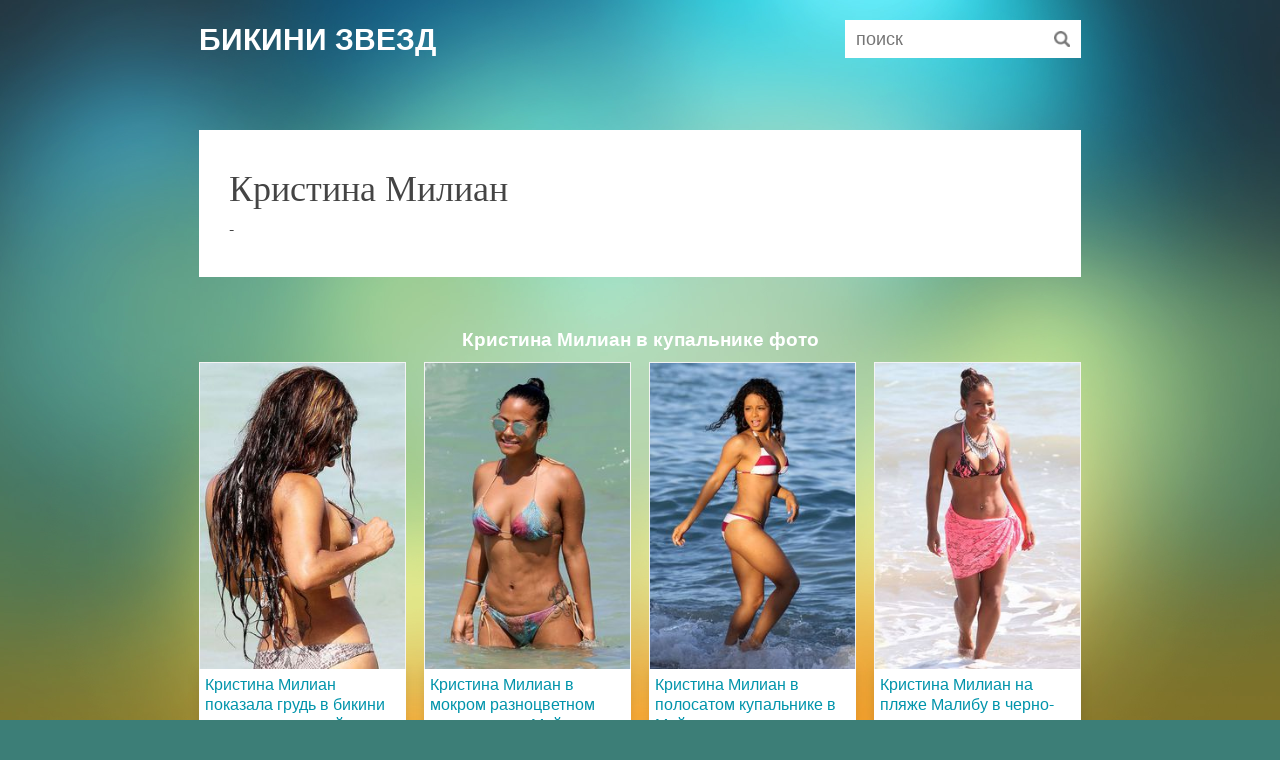

--- FILE ---
content_type: text/html; charset=utf-8
request_url: https://bikinizvezd.com/name/kristina-milian/
body_size: 1918
content:
<!DOCTYPE html PUBLIC "-//W3C//DTD XHTML 1.0 Transitional//EN" "https://www.w3.org/TR/xhtml1/DTD/xhtml1-transitional.dtd">
<html xmlns="https://www.w3.org/1999/xhtml">
<head>
	<meta http-equiv="Content-Type" content="text/html; charset=utf-8"/>
	<title>Кристина Милиан в купальнике фото | Бикини звезд</title>
	<meta name="description" content="Кристина Милиан в купальнике фото. -"/>
	<meta name="keywords" content="Кристина Милиан в купальнике фото, фотографии, картинки"/>
	<meta name="viewport" content="width=device-width, initial-scale=1.0" />
	<link href="https://bikinizvezd.com/styles/main.css" rel="stylesheet" type="text/css"/>
	<link rel="shortcut icon" href="https://bikinizvezd.com/favicon.ico" type="image/x-icon" />

			
	<script type="text/javascript" src="https://bikinizvezd.com/js/KernelTeamVideoSharingSystem.js?v=2.7.4"></script>
    <script type="text/javascript" src="https://bikinizvezd.com/js/KernelTeamVideoSharingModelView.js?v=2.7.4"></script>
    


<script type="text/javascript" src="https://ajax.googleapis.com/ajax/libs/jquery/1.11.3/jquery.min.js"></script>

</head>
<body>
<div id="placenta">

<div id="menu"><div itemscope itemtype="https://www.schema.org/SiteNavigationElement" id="menu_item"><a href="/" title="БИКИНИ ЗВЕЗД"><span class="menu_logo">БИКИНИ ЗВЕЗД</span></a><div id="search"><form class="form1" action="https://bikinizvezd.com/search/"><input type="text" name="q" value="" placeholder="поиск" /><input type="image" src="https://bikinizvezd.com/images/btn_search.png" /></form></div></div></div>
<div id="data">

    <div id="wide_col">
        <div class="model_view">

			<h1>Кристина Милиан</h1>
	
	<div class="block_content">
		                        
		<div id="description">-</div>

			</div>
</div>
        <div class="list_albums">
    <div class="container">

    <center><h2 class="block_header">Кристина Милиан в купальнике фото</h2></center>

                	    	<div class="galleryItem">
                        <div class="images">
											<a href="https://bikinizvezd.com/album/10601/" title="Кристина Милиан показала грудь в бикини анималистической расцветки">
                                                <img class="preview" src="https://bikinizvezd.com/contents/albums/preview/235x350/10000/10601/preview.jpg" alt="Кристина Милиан показала грудь в бикини анималистической расцветки"/>
                                                <span class="title">
                                                <span class="h3">
                                                Кристина Милиан показала грудь в бикини анималистической расцветки
                                                <br />
                                                <span>33 фото</span>
                                                </span>
                                                </span>
                                                </a>
					                        </div>
	    	</div>    
                	    	<div class="galleryItem">
                        <div class="images">
											<a href="https://bikinizvezd.com/album/10606/" title="Кристина Милиан в мокром разноцветном купальнике в Майами">
                                                <img class="preview" src="https://bikinizvezd.com/contents/albums/preview/235x350/10000/10606/preview.jpg" alt="Кристина Милиан в мокром разноцветном купальнике в Майами"/>
                                                <span class="title">
                                                <span class="h3">
                                                Кристина Милиан в мокром разноцветном купальнике в Майами
                                                <br />
                                                <span>26 фото</span>
                                                </span>
                                                </span>
                                                </a>
					                        </div>
	    	</div>    
                	    	<div class="galleryItem">
                        <div class="images">
											<a href="https://bikinizvezd.com/album/10588/" title="Кристина Милиан в полосатом купальнике в Майами">
                                                <img class="preview" src="https://bikinizvezd.com/contents/albums/preview/235x350/10000/10588/preview.jpg" alt="Кристина Милиан в полосатом купальнике в Майами"/>
                                                <span class="title">
                                                <span class="h3">
                                                Кристина Милиан в полосатом купальнике в Майами
                                                <br />
                                                <span>11 фото</span>
                                                </span>
                                                </span>
                                                </a>
					                        </div>
	    	</div>    
                	    	<div class="galleryItem">
                        <div class="images">
											<a href="https://bikinizvezd.com/album/10610/" title="Кристина Милиан на пляже Малибу в черно-розовом купальнике с кружевами">
                                                <img class="preview" src="https://bikinizvezd.com/contents/albums/preview/235x350/10000/10610/preview.jpg" alt="Кристина Милиан на пляже Малибу в черно-розовом купальнике с кружевами"/>
                                                <span class="title">
                                                <span class="h3">
                                                Кристина Милиан на пляже Малибу в черно-розовом купальнике с кружевами
                                                <br />
                                                <span>6 фото</span>
                                                </span>
                                                </span>
                                                </a>
					                        </div>
	    	</div>    
                    </div>
</div>



    </div>
    <div class="g_clear"></div>

</div>
<div id="footer">
<center>&copy; 2015 bikinizvezd.com | <a href="https://bikinizvezd.com/all/">все</a></center>
</div>


</div>


<!-- Yandex.Metrika counter --> <script type="text/javascript" > (function(m,e,t,r,i,k,a){m[i]=m[i]||function(){(m[i].a=m[i].a||[]).push(arguments)}; m[i].l=1*new Date();k=e.createElement(t),a=e.getElementsByTagName(t)[0],k.async=1,k.src=r,a.parentNode.insertBefore(k,a)}) (window, document, "script", "https://cdn.jsdelivr.net/npm/yandex-metrica-watch/tag.js", "ym"); ym(30624692, "init", { clickmap:true, trackLinks:true, accurateTrackBounce:true }); </script> <noscript><div><img src="https://mc.yandex.ru/watch/30624692" style="position:absolute; left:-9999px;" alt="" /></div></noscript> <!-- /Yandex.Metrika counter -->


<script async src="https://www.googletagmanager.com/gtag/js?id=G-7K8WDDYSK2"></script>
<script>
  window.dataLayer = window.dataLayer || [];
  function gtag(){dataLayer.push(arguments);}
  gtag('js', new Date());

  gtag('config', 'G-7K8WDDYSK2');
</script>

</body>
</html>

--- FILE ---
content_type: text/css
request_url: https://bikinizvezd.com/styles/main.css
body_size: 1914
content:
/* Global styles */

body {
    margin:0;
    font-family:Arial, Helvetica, sans-serif;
    font-size: 16px;
	line-height: 18px;
	background:#FFF;
	color:#444;
	background:url("../images/bg.jpg") 50% 50% no-repeat fixed #3C7E77;;
	background-size: cover;
	-webkit-background-size:cover;
	-o-background-size:cover;
	-moz-background-siz:cover;
}

#placenta {
max-width:900px;
margin:0 auto;
}

p, h1, h2, h3, h4 {
    margin: 0;
    padding: 0;
    font-size:1em;
}

h1, h2 {font-size:1.2em; line-height:1.4em;}
h3 {font-weight:normal;}

h1 {
color:#444;
font-family: "Georgia", "Times New Roman", "Times", serif;
font-size: 36px;
font-weight: 400;
line-height: 110%;
margin: 0px;
padding: 10px 0 4px 0;
}

h2 {color:#FFF;}

.block_header {
margin:0 1%;}

a {
    color:#0094AB;
	text-decoration:none;
}

a:hover {
    color:#24AB5E;
}

a.hl {
    font-weight: bold;
}

form {
    float:left;
	display:block;
	width:100%;
}

label {
    cursor: pointer;
}

.g_clear {
    clear: both;
    font-size: 0;
    height: 0;
}

.g_hidden {
    display: none;
}

.g_hint {
    font-size: 11px;
	float:left;
	width: 100%;
	margin:10px 0;
}

#menu {
width:100%;
float:left;
line-height:80px;
}

.menu_logo {
font-size:30px;
font-weight:700;
color:#FFF;
margin-left:1%;
}

#search {
float:right;
margin-top:20px;
margin-right:1%;
background:#FFF;
}

#search input[type="text"] { 
background:none;
border-bottom: 1px solid rgba(255, 255, 255, 0.600);
border-left: 1px solid rgba(255, 255, 255, 0.600);
border-top: 1px solid rgba(255, 255, 255, 0.600);
border-right:none;
float: left;
font-size: 18px;
height: 36px;
line-height: 20px;
margin: 0px;
padding: 0px 5px 0px 10px;
vertical-align: bottom;
white-space: nowrap;
width: 183px;
}

#search input[type="image"] { 
background:none;
border-bottom: 1px solid rgba(255, 255, 255, 0.600);
border-left: none;
border-right: 1px solid rgba(255, 255, 255, 0.600);
border-top: 1px solid rgba(255, 255, 255, 0.600);
cursor: pointer;
height: 16px;
padding: 10px;
vertical-align: bottom;
float:right;
}

#sorting {
width:100%;
margin:1% 0;
float:left;
text-align:center;
font-weight:700;
font-size:18px;
}

#sorting a  {
margin:0 20px;
color:#FFF;
}

#sorting a:hover {
color:#55e1ef;
}

#sorting span {
margin:0 20px;
color:#55e1ef;
}

#m_sorting {
text-align:center;
display:none;
color:#FFF;
margin-bottom:2%;
}


/*�������*/

.list_albums {
float:left;
width:100%;}

.galleryItem {
	color: #797478;
	float: left;	
	width: 23%;
	margin:1%;	
}

.galleryItem a {
display:block;
}

.galleryItem .title {
height:120px;
float:left;
width:100%;
	}

.h3 span {
color:#999;
line-height:24px;
font-size:12px;
	}	
 
.galleryItem .h3 {
height:100%;
width:100%;
border:6px solid #FFF;
border-right:7px solid #FFF;
border-radius:0 0 5px 5px;
-webkit-border-radius:0 0 5px 5px;
-moz-border-radius:0 0 5px 5px;
box-sizing: border-box;
box-shadow: 0px 0px 13px rgba(0, 0, 0, 0.102);
-moz-box-shadow:0px 0px 13px rgba(0, 0, 0, 0.102);
-webkit-box-shadow:0px 0px 13px rgba(0, 0, 0, 0.102);
background:#FFF;
line-height:20px;
float:left;
}
 
.galleryItem img.preview {
max-width: 100%;
border:1px solid #f4f4f4;
border-bottom:0;
box-sizing:border-box;
}

.images {
background:#FFF;
width:100%;
}

/*���������*/

.pagination {
    text-align: center;
	margin:20px 0;
	display:block;
	float:left;
	width:100%;
	line-height:32px
}

.pagination a, .pagination span {
    color: #FFF;
    font-size: 22px;
	text-decoration:none;
	margin:0 5px;
}

.pagination span {
    color:#333;
}

#celeb_list {
text-align:center;
font-size:25px;
margin:30px 0 50px 0;
}

#celeb_list a {
color:#FFF;
}

#celeb_list a:hover {
color:#333;
}

/*������*/

.album_images, .model_view {
width:98%;
float:left;
background:#FFF;
border:30px solid #FFF;
box-sizing: border-box;
margin:50px 1%;
}

.image {
text-align:center;
}

.album_images img {
max-width:100%;
margin:10px 0;
}

#description {
width:100%;
float:left;
margin:1% 0;
}

#datapost {
font-size:11px;
color:#999;
}

/*�������*/
.album_comments {
width:100%;
float:left;
margin:30px 0;
}

.add_comment .control input, .add_comment .control select, .add_comment textarea { 
background: #FFFFFF;
border: 1px solid #CDCDCD;
box-sizing: border-box;
line-height: 16px;
width: 100%;
text-indent:5px;
}

.block_content .label { 
margin:10px 0 5px 0;
}


.button input {
    vertical-align: middle;
	height:35px;
	width:100%;
	background:#0094AB;
	color:#FFF;
	text-align:center;
	font-weight:bold;
	border:none;
	cursor: pointer;
	border-radius:4px;
	-webkit-border-radius:4px;
	-moz-border-radius:4px;
	margin:10px 0;
	font-size: 16px;
}

.button input:hover {
	background:#24AB5E;
}

.add_comment textarea { 
max-width: 100%;
padding: 5px;
}

.comments_list {
width:100%;
float:left;
margin-top:4%;
}

.comment_row p {
border: 1px solid #CDCDCD;
display: block;
padding: 10px 0;
width:100%;
max-width:100%;
border-radius:4px;
-webkit-border-radius:4px;
-moz-border-radius:4px;
color:#2A2A2A;
background:#FFF;
}


.block_content p, .text_content p { 
margin: 8px 0px;
}

.comment_row p span { 
padding: 10px;
}

/*�����*/

#footer {
margin-top:3%;
color:#FFF;
font-size:12px;
}

/*donor*/

.donor {
float:left;
background:#0094AB;
border: 30px solid #0094AB;
box-sizing: border-box;
margin: 1% 1% 50px 1%;
width:98%;
float:left;
}

.donor:hover {
background: #24AB5E;
border: 30px solid #24AB5E;
}

.img_donor {
float:left;
margin-right:20px;
}

.img_donor img {
width:auto;
height:150px;
}

.text_donor {
overflow: hidden;
color:#FFF;
font-weight:bold;
}


@media only screen and (max-width : 780px),
only screen and (max-device-width : 780px){

.galleryItem {;	
	width: 31.33333%;
}

.galleryItem .title {
height:130px;
}

}

@media only screen and (max-width : 500px),
only screen and (max-device-width : 500px){
.galleryItem {;	
	width: 48%;
}

#sorting {
display:none;
}

#search {
width:98%;
margin:3% 1%;
}

#menu {
line-height:normal;
text-align:center;
}

.menu_logo {
width:100%;
}

body {
background:url("../images/bg.jpg") 0% 0% no-repeat fixed #3C7E77;
background-size:auto;
}

.album_images, .model_view {
border: 10px solid #FFFFFF;
margin:1% 1% 3% 1%;
}

.donor {
margin-bottom:3%;
border: 10px solid #0094AB;
}

h1 {
font-size:22px;
}

#m_sorting {
display:block;
}

.galleryItem .title {
height:140px;
}

}

@media only screen and (max-width : 240px),
only screen and (max-device-width : 240px){
.galleryItem {;	
width: 98%;
}

#search input[type="text"] {
width:100px;
}
.menu_logo {
font-size:22px;
}

.galleryItem .title {
height:auto;
}

}